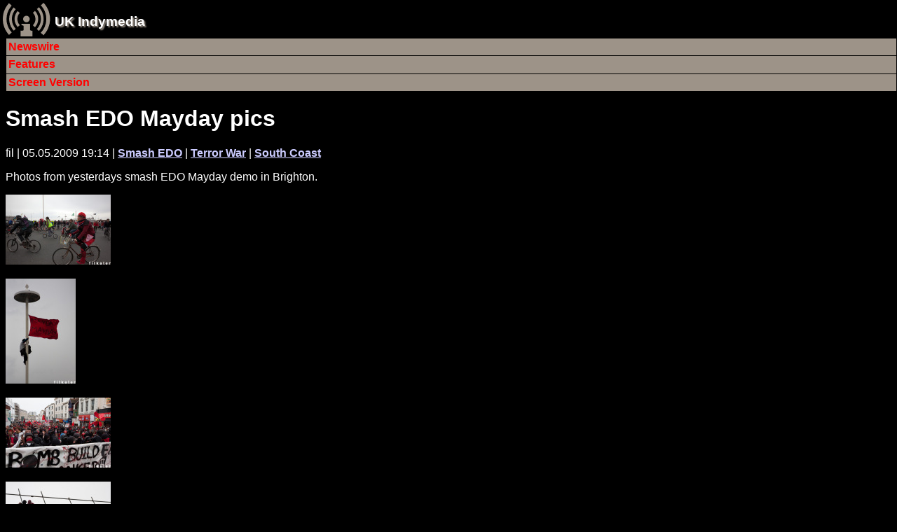

--- FILE ---
content_type: text/html; charset=utf-8
request_url: https://mob.indymedia.org.uk/en/2009/05/429419.html
body_size: 4598
content:




  
<!DOCTYPE html>
<!-- article  -->
<html lang="en">
  <head>
    <meta http-equiv="Content-Type" content="text/html; charset=UTF-8" />
    <title>Smash EDO Mayday pics - UK Indymedia</title>
    <meta lang="en" name="description" content="Photos from yesterdays smash EDO Mayday demo in Brighton." />
    
    
    
    
      <!-- robots meta tag  -->

  <meta name="robots" content="index,follow" />



    
      

    <!-- header.head.template  -->

    
    
    
    
    
    
    <link rel="shortcut icon" href="/favicon.ico" type="image/x-icon" />
    
    <link rel="stylesheet" type="text/css" href="/style/handheld.css" title="Handheld Style Sheet" />
    
    <link rel="alternate syndication" href="/en/features.rss" type="application/rss+xml" 
      hreflang="en" title="UK Indymedia Features RSS Feed" />
    <link rel="alternate syndication" href="/en/newswire.rss" type="application/rss+xml" 
      hreflang="en" title="UK Indymedia Newswire RSS Feed" />
    <link rel="alternate syndication" href="/en/promotednewswire.rss" type="application/rss+xml" 
      hreflang="en" title="UK Indymedia Promoted Newswire RSS Feed" />
    <link rel="alternate syndication" href="/en/audio.rss" type="application/rss+xml" 
      hreflang="en" title="UK Indymedia Audio RSS Feed " />
    <link rel="alternate syndication" href="/en/images.rss" type="application/rss+xml" 
      hreflang="en" title="UK Indymedia Images RSS Feed " />
    <link rel="alternate syndication" href="/en/video.rss" type="application/rss+xml" 
      hreflang="en" title="UK Indymedia Video RSS Feed " />
    
    <link rel="alternate syndication" href="/en/regions/birmingham/newswire.rss" type="application/rss+xml" 
      hreflang="en" title="UK Indymedia Birmingham Newswire RSS Feed" />
    <link rel="alternate syndication" href="/en/regions/birmingham/features.rss" type="application/rss+xml" 
      hreflang="en" title="UK Indymedia Birmingham Features RSS Feed" />
    
    <link rel="alternate syndication" href="/en/regions/cambridge/newswire.rss" type="application/rss+xml" 
      hreflang="en" title="UK Indymedia Cambridge Newswire RSS Feed" />
    <link rel="alternate syndication" href="/en/regions/cambridge/features.rss" type="application/rss+xml" 
      hreflang="en" title="UK Indymedia Cambridge Features RSS Feed" />
    
    <link rel="alternate syndication" href="/en/regions/liverpool/newswire.rss" type="application/rss+xml" 
      hreflang="en" title="UK Indymedia Liverpool Newswire RSS Feed" />
    <link rel="alternate syndication" href="/en/regions/liverpool/features.rss" type="application/rss+xml" 
      hreflang="en" title="UK Indymedia Liverpool Features RSS Feed" />
    
    <link rel="alternate syndication" href="/en/regions/london/newswire.rss" type="application/rss+xml" 
      hreflang="en" title="UK Indymedia London Newswire RSS Feed" />
    <link rel="alternate syndication" href="/en/regions/london/features.rss" type="application/rss+xml" 
      hreflang="en" title="UK Indymedia London Features RSS Feed" />
    
    <link rel="alternate syndication" href="/en/regions/oxford/newswire.rss" type="application/rss+xml" 
      hreflang="en" title="UK Indymedia Oxford Newswire RSS Feed" />
    <link rel="alternate syndication" href="/en/regions/oxford/features.rss" type="application/rss+xml" 
      hreflang="en" title="UK Indymedia Oxford Features RSS Feed" />
    
    <link rel="alternate syndication" href="/en/regions/sheffield/newswire.rss" type="application/rss+xml" 
      hreflang="en" title="UK Indymedia Sheffield Newswire RSS Feed" />
    <link rel="alternate syndication" href="/en/regions/sheffield/features.rss" type="application/rss+xml" 
      hreflang="en" title="UK Indymedia Sheffield Features RSS Feed" />
    
    <link rel="alternate syndication" href="/en/regions/southcoast/newswire.rss" type="application/rss+xml" 
      hreflang="en" title="UK Indymedia South Coast Newswire RSS Feed" />
    <link rel="alternate syndication" href="/en/regions/southcoast/features.rss" type="application/rss+xml" 
      hreflang="en" title="UK Indymedia South Coast Features RSS Feed" />
    
    <link rel="alternate syndication" href="/en/regions/wales/newswire.rss" type="application/rss+xml" 
      hreflang="en" title="UK Indymedia Wales Newswire RSS Feed" />
    <link rel="alternate syndication" href="/en/regions/wales/features.rss" type="application/rss+xml" 
      hreflang="en" title="UK Indymedia Wales Features RSS Feed" />
    
    <link rel="alternate syndication" href="/en/regions/world/newswire.rss" type="application/rss+xml" 
      hreflang="en" title="UK Indymedia World Newswire RSS Feed" />
    <link rel="alternate syndication" href="/en/regions/world/features.rss" type="application/rss+xml" 
      hreflang="en" title="UK Indymedia World Features RSS Feed" />
    
    
    <link rel="alternate syndication" href="/en/topics/afghanistan/newswire.rss" type="application/rss+xml" 
      hreflang="en" title="UK Indymedia Afghanistan Newswire RSS Feed" />
    <link rel="alternate syndication" href="/en/topics/afghanistan/features.rss" type="application/rss+xml" 
      hreflang="en" title="UK Indymedia Afghanistan Features RSS Feed" />
    
    <link rel="alternate syndication" href="/en/topics/analysis/newswire.rss" type="application/rss+xml" 
      hreflang="en" title="UK Indymedia Analysis Newswire RSS Feed" />
    <link rel="alternate syndication" href="/en/topics/analysis/features.rss" type="application/rss+xml" 
      hreflang="en" title="UK Indymedia Analysis Features RSS Feed" />
    
    <link rel="alternate syndication" href="/en/topics/animalliberation/newswire.rss" type="application/rss+xml" 
      hreflang="en" title="UK Indymedia Animal Liberation Newswire RSS Feed" />
    <link rel="alternate syndication" href="/en/topics/animalliberation/features.rss" type="application/rss+xml" 
      hreflang="en" title="UK Indymedia Animal Liberation Features RSS Feed" />
    
    <link rel="alternate syndication" href="/en/topics/nukes/newswire.rss" type="application/rss+xml" 
      hreflang="en" title="UK Indymedia Anti-Nuclear Newswire RSS Feed" />
    <link rel="alternate syndication" href="/en/topics/nukes/features.rss" type="application/rss+xml" 
      hreflang="en" title="UK Indymedia Anti-Nuclear Features RSS Feed" />
    
    <link rel="alternate syndication" href="/en/topics/anti-militarism/newswire.rss" type="application/rss+xml" 
      hreflang="en" title="UK Indymedia Anti-militarism Newswire RSS Feed" />
    <link rel="alternate syndication" href="/en/topics/anti-militarism/features.rss" type="application/rss+xml" 
      hreflang="en" title="UK Indymedia Anti-militarism Features RSS Feed" />
    
    <link rel="alternate syndication" href="/en/topics/anti-racism/newswire.rss" type="application/rss+xml" 
      hreflang="en" title="UK Indymedia Anti-racism Newswire RSS Feed" />
    <link rel="alternate syndication" href="/en/topics/anti-racism/features.rss" type="application/rss+xml" 
      hreflang="en" title="UK Indymedia Anti-racism Features RSS Feed" />
    
    <link rel="alternate syndication" href="/en/topics/bio-technology/newswire.rss" type="application/rss+xml" 
      hreflang="en" title="UK Indymedia Bio-technology Newswire RSS Feed" />
    <link rel="alternate syndication" href="/en/topics/bio-technology/features.rss" type="application/rss+xml" 
      hreflang="en" title="UK Indymedia Bio-technology Features RSS Feed" />
    
    <link rel="alternate syndication" href="/en/topics/climate/newswire.rss" type="application/rss+xml" 
      hreflang="en" title="UK Indymedia Climate Chaos Newswire RSS Feed" />
    <link rel="alternate syndication" href="/en/topics/climate/features.rss" type="application/rss+xml" 
      hreflang="en" title="UK Indymedia Climate Chaos Features RSS Feed" />
    
    <link rel="alternate syndication" href="/en/topics/culture/newswire.rss" type="application/rss+xml" 
      hreflang="en" title="UK Indymedia Culture Newswire RSS Feed" />
    <link rel="alternate syndication" href="/en/topics/culture/features.rss" type="application/rss+xml" 
      hreflang="en" title="UK Indymedia Culture Features RSS Feed" />
    
    <link rel="alternate syndication" href="/en/topics/ecology/newswire.rss" type="application/rss+xml" 
      hreflang="en" title="UK Indymedia Ecology Newswire RSS Feed" />
    <link rel="alternate syndication" href="/en/topics/ecology/features.rss" type="application/rss+xml" 
      hreflang="en" title="UK Indymedia Ecology Features RSS Feed" />
    
    <link rel="alternate syndication" href="/en/topics/education/newswire.rss" type="application/rss+xml" 
      hreflang="en" title="UK Indymedia Education Newswire RSS Feed" />
    <link rel="alternate syndication" href="/en/topics/education/features.rss" type="application/rss+xml" 
      hreflang="en" title="UK Indymedia Education Features RSS Feed" />
    
    <link rel="alternate syndication" href="/en/topics/energy/newswire.rss" type="application/rss+xml" 
      hreflang="en" title="UK Indymedia Energy Crisis Newswire RSS Feed" />
    <link rel="alternate syndication" href="/en/topics/energy/features.rss" type="application/rss+xml" 
      hreflang="en" title="UK Indymedia Energy Crisis Features RSS Feed" />
    
    <link rel="alternate syndication" href="/en/topics/frack/newswire.rss" type="application/rss+xml" 
      hreflang="en" title="UK Indymedia Fracking Newswire RSS Feed" />
    <link rel="alternate syndication" href="/en/topics/frack/features.rss" type="application/rss+xml" 
      hreflang="en" title="UK Indymedia Fracking Features RSS Feed" />
    
    <link rel="alternate syndication" href="/en/topics/freespaces/newswire.rss" type="application/rss+xml" 
      hreflang="en" title="UK Indymedia Free Spaces Newswire RSS Feed" />
    <link rel="alternate syndication" href="/en/topics/freespaces/features.rss" type="application/rss+xml" 
      hreflang="en" title="UK Indymedia Free Spaces Features RSS Feed" />
    
    <link rel="alternate syndication" href="/en/topics/gender/newswire.rss" type="application/rss+xml" 
      hreflang="en" title="UK Indymedia Gender Newswire RSS Feed" />
    <link rel="alternate syndication" href="/en/topics/gender/features.rss" type="application/rss+xml" 
      hreflang="en" title="UK Indymedia Gender Features RSS Feed" />
    
    <link rel="alternate syndication" href="/en/topics/globalisation/newswire.rss" type="application/rss+xml" 
      hreflang="en" title="UK Indymedia Globalisation Newswire RSS Feed" />
    <link rel="alternate syndication" href="/en/topics/globalisation/features.rss" type="application/rss+xml" 
      hreflang="en" title="UK Indymedia Globalisation Features RSS Feed" />
    
    <link rel="alternate syndication" href="/en/topics/health/newswire.rss" type="application/rss+xml" 
      hreflang="en" title="UK Indymedia Health Newswire RSS Feed" />
    <link rel="alternate syndication" href="/en/topics/health/features.rss" type="application/rss+xml" 
      hreflang="en" title="UK Indymedia Health Features RSS Feed" />
    
    <link rel="alternate syndication" href="/en/topics/history/newswire.rss" type="application/rss+xml" 
      hreflang="en" title="UK Indymedia History Newswire RSS Feed" />
    <link rel="alternate syndication" href="/en/topics/history/features.rss" type="application/rss+xml" 
      hreflang="en" title="UK Indymedia History Features RSS Feed" />
    
    <link rel="alternate syndication" href="/en/topics/indymedia/newswire.rss" type="application/rss+xml" 
      hreflang="en" title="UK Indymedia Indymedia Newswire RSS Feed" />
    <link rel="alternate syndication" href="/en/topics/indymedia/features.rss" type="application/rss+xml" 
      hreflang="en" title="UK Indymedia Indymedia Features RSS Feed" />
    
    <link rel="alternate syndication" href="/en/topics/iraq/newswire.rss" type="application/rss+xml" 
      hreflang="en" title="UK Indymedia Iraq Newswire RSS Feed" />
    <link rel="alternate syndication" href="/en/topics/iraq/features.rss" type="application/rss+xml" 
      hreflang="en" title="UK Indymedia Iraq Features RSS Feed" />
    
    <link rel="alternate syndication" href="/en/topics/migration/newswire.rss" type="application/rss+xml" 
      hreflang="en" title="UK Indymedia Migration Newswire RSS Feed" />
    <link rel="alternate syndication" href="/en/topics/migration/features.rss" type="application/rss+xml" 
      hreflang="en" title="UK Indymedia Migration Features RSS Feed" />
    
    <link rel="alternate syndication" href="/en/topics/oceans/newswire.rss" type="application/rss+xml" 
      hreflang="en" title="UK Indymedia Ocean Defence Newswire RSS Feed" />
    <link rel="alternate syndication" href="/en/topics/oceans/features.rss" type="application/rss+xml" 
      hreflang="en" title="UK Indymedia Ocean Defence Features RSS Feed" />
    
    <link rel="alternate syndication" href="/en/topics/otherpress/newswire.rss" type="application/rss+xml" 
      hreflang="en" title="UK Indymedia Other Press Newswire RSS Feed" />
    <link rel="alternate syndication" href="/en/topics/otherpress/features.rss" type="application/rss+xml" 
      hreflang="en" title="UK Indymedia Other Press Features RSS Feed" />
    
    <link rel="alternate syndication" href="/en/topics/palestine/newswire.rss" type="application/rss+xml" 
      hreflang="en" title="UK Indymedia Palestine Newswire RSS Feed" />
    <link rel="alternate syndication" href="/en/topics/palestine/features.rss" type="application/rss+xml" 
      hreflang="en" title="UK Indymedia Palestine Features RSS Feed" />
    
    <link rel="alternate syndication" href="/en/topics/cops/newswire.rss" type="application/rss+xml" 
      hreflang="en" title="UK Indymedia Policing Newswire RSS Feed" />
    <link rel="alternate syndication" href="/en/topics/cops/features.rss" type="application/rss+xml" 
      hreflang="en" title="UK Indymedia Policing Features RSS Feed" />
    
    <link rel="alternate syndication" href="/en/topics/publicsectorcuts/newswire.rss" type="application/rss+xml" 
      hreflang="en" title="UK Indymedia Public sector cuts Newswire RSS Feed" />
    <link rel="alternate syndication" href="/en/topics/publicsectorcuts/features.rss" type="application/rss+xml" 
      hreflang="en" title="UK Indymedia Public sector cuts Features RSS Feed" />
    
    <link rel="alternate syndication" href="/en/topics/repression/newswire.rss" type="application/rss+xml" 
      hreflang="en" title="UK Indymedia Repression Newswire RSS Feed" />
    <link rel="alternate syndication" href="/en/topics/repression/features.rss" type="application/rss+xml" 
      hreflang="en" title="UK Indymedia Repression Features RSS Feed" />
    
    <link rel="alternate syndication" href="/en/topics/socialstruggles/newswire.rss" type="application/rss+xml" 
      hreflang="en" title="UK Indymedia Social Struggles Newswire RSS Feed" />
    <link rel="alternate syndication" href="/en/topics/socialstruggles/features.rss" type="application/rss+xml" 
      hreflang="en" title="UK Indymedia Social Struggles Features RSS Feed" />
    
    <link rel="alternate syndication" href="/en/topics/technology/newswire.rss" type="application/rss+xml" 
      hreflang="en" title="UK Indymedia Technology Newswire RSS Feed" />
    <link rel="alternate syndication" href="/en/topics/technology/features.rss" type="application/rss+xml" 
      hreflang="en" title="UK Indymedia Technology Features RSS Feed" />
    
    <link rel="alternate syndication" href="/en/topics/terror/newswire.rss" type="application/rss+xml" 
      hreflang="en" title="UK Indymedia Terror War Newswire RSS Feed" />
    <link rel="alternate syndication" href="/en/topics/terror/features.rss" type="application/rss+xml" 
      hreflang="en" title="UK Indymedia Terror War Features RSS Feed" />
    
    <link rel="alternate syndication" href="/en/topics/workersmovements/newswire.rss" type="application/rss+xml" 
      hreflang="en" title="UK Indymedia Workers' Movements Newswire RSS Feed" />
    <link rel="alternate syndication" href="/en/topics/workersmovements/features.rss" type="application/rss+xml" 
      hreflang="en" title="UK Indymedia Workers' Movements Features RSS Feed" />
    
    <link rel="alternate syndication" href="/en/topics/zapatista/newswire.rss" type="application/rss+xml" 
      hreflang="en" title="UK Indymedia Zapatista Newswire RSS Feed" />
    <link rel="alternate syndication" href="/en/topics/zapatista/features.rss" type="application/rss+xml" 
      hreflang="en" title="UK Indymedia Zapatista Features RSS Feed" />
    
    
    
    
    <link rel="alternate syndication" href="/en/actions/2014/nato/newswire.rss" type="application/rss+xml" 
      hreflang="en" title="UK Indymedia NATO 2014 Newswire RSS Feed" />
    <link rel="alternate syndication" href="/en/actions/2014/nato/features.rss" type="application/rss+xml" 
      hreflang="en" title="UK Indymedia NATO 2014 Features RSS Feed" />
    
    
    <link rel="alternate syndication" href="/en/actions/2013/g8/newswire.rss" type="application/rss+xml" 
      hreflang="en" title="UK Indymedia G8 2013 Newswire RSS Feed" />
    <link rel="alternate syndication" href="/en/actions/2013/g8/features.rss" type="application/rss+xml" 
      hreflang="en" title="UK Indymedia G8 2013 Features RSS Feed" />
    
    
    <link rel="alternate syndication" href="/en/actions/2012/workfare/newswire.rss" type="application/rss+xml" 
      hreflang="en" title="UK Indymedia Workfare Newswire RSS Feed" />
    <link rel="alternate syndication" href="/en/actions/2012/workfare/features.rss" type="application/rss+xml" 
      hreflang="en" title="UK Indymedia Workfare Features RSS Feed" />
    
    
    <link rel="alternate syndication" href="/en/actions/2011/census/newswire.rss" type="application/rss+xml" 
      hreflang="en" title="UK Indymedia 2011 Census Resistance Newswire RSS Feed" />
    <link rel="alternate syndication" href="/en/actions/2011/census/features.rss" type="application/rss+xml" 
      hreflang="en" title="UK Indymedia 2011 Census Resistance Features RSS Feed" />
    
    <link rel="alternate syndication" href="/en/actions/2011/riots/newswire.rss" type="application/rss+xml" 
      hreflang="en" title="UK Indymedia August Riots Newswire RSS Feed" />
    <link rel="alternate syndication" href="/en/actions/2011/riots/features.rss" type="application/rss+xml" 
      hreflang="en" title="UK Indymedia August Riots Features RSS Feed" />
    
    <link rel="alternate syndication" href="/en/actions/2011/dalefarm/newswire.rss" type="application/rss+xml" 
      hreflang="en" title="UK Indymedia Dale Farm Newswire RSS Feed" />
    <link rel="alternate syndication" href="/en/actions/2011/dalefarm/features.rss" type="application/rss+xml" 
      hreflang="en" title="UK Indymedia Dale Farm Features RSS Feed" />
    
    <link rel="alternate syndication" href="/en/actions/2011/j30/newswire.rss" type="application/rss+xml" 
      hreflang="en" title="UK Indymedia J30 Strike Newswire RSS Feed" />
    <link rel="alternate syndication" href="/en/actions/2011/j30/features.rss" type="application/rss+xml" 
      hreflang="en" title="UK Indymedia J30 Strike Features RSS Feed" />
    
    <link rel="alternate syndication" href="/en/actions/2011/occupy/newswire.rss" type="application/rss+xml" 
      hreflang="en" title="UK Indymedia Occupy Everywhere Newswire RSS Feed" />
    <link rel="alternate syndication" href="/en/actions/2011/occupy/features.rss" type="application/rss+xml" 
      hreflang="en" title="UK Indymedia Occupy Everywhere Features RSS Feed" />
    
    
    <link rel="alternate syndication" href="/en/actions/2010/gazaflotilla/newswire.rss" type="application/rss+xml" 
      hreflang="en" title="UK Indymedia Flotilla to Gaza Newswire RSS Feed" />
    <link rel="alternate syndication" href="/en/actions/2010/gazaflotilla/features.rss" type="application/rss+xml" 
      hreflang="en" title="UK Indymedia Flotilla to Gaza Features RSS Feed" />
    
    <link rel="alternate syndication" href="/en/actions/2010/mayday/newswire.rss" type="application/rss+xml" 
      hreflang="en" title="UK Indymedia Mayday 2010 Newswire RSS Feed" />
    <link rel="alternate syndication" href="/en/actions/2010/mayday/features.rss" type="application/rss+xml" 
      hreflang="en" title="UK Indymedia Mayday 2010 Features RSS Feed" />
    
    <link rel="alternate syndication" href="/en/actions/2010/tarsands/newswire.rss" type="application/rss+xml" 
      hreflang="en" title="UK Indymedia Tar Sands Newswire RSS Feed" />
    <link rel="alternate syndication" href="/en/actions/2010/tarsands/features.rss" type="application/rss+xml" 
      hreflang="en" title="UK Indymedia Tar Sands Features RSS Feed" />
    
    
    <link rel="alternate syndication" href="/en/actions/2009/cop15/newswire.rss" type="application/rss+xml" 
      hreflang="en" title="UK Indymedia COP15 Climate Summit 2009 Newswire RSS Feed" />
    <link rel="alternate syndication" href="/en/actions/2009/cop15/features.rss" type="application/rss+xml" 
      hreflang="en" title="UK Indymedia COP15 Climate Summit 2009 Features RSS Feed" />
    
    <link rel="alternate syndication" href="/en/actions/2009/g20/newswire.rss" type="application/rss+xml" 
      hreflang="en" title="UK Indymedia G20 London Summit Newswire RSS Feed" />
    <link rel="alternate syndication" href="/en/actions/2009/g20/features.rss" type="application/rss+xml" 
      hreflang="en" title="UK Indymedia G20 London Summit Features RSS Feed" />
    
    <link rel="alternate syndication" href="/en/actions/2009/guantanamo/newswire.rss" type="application/rss+xml" 
      hreflang="en" title="UK Indymedia Guantánamo Newswire RSS Feed" />
    <link rel="alternate syndication" href="/en/actions/2009/guantanamo/features.rss" type="application/rss+xml" 
      hreflang="en" title="UK Indymedia Guantánamo Features RSS Feed" />
    
    <link rel="alternate syndication" href="/en/actions/2009/strummer/newswire.rss" type="application/rss+xml" 
      hreflang="en" title="UK Indymedia Indymedia Server Seizure Newswire RSS Feed" />
    <link rel="alternate syndication" href="/en/actions/2009/strummer/features.rss" type="application/rss+xml" 
      hreflang="en" title="UK Indymedia Indymedia Server Seizure Features RSS Feed" />
    
    <link rel="alternate syndication" href="/en/actions/2009/occupations/newswire.rss" type="application/rss+xml" 
      hreflang="en" title="UK Indymedia University Occupations for Gaza Newswire RSS Feed" />
    <link rel="alternate syndication" href="/en/actions/2009/occupations/features.rss" type="application/rss+xml" 
      hreflang="en" title="UK Indymedia University Occupations for Gaza Features RSS Feed" />
    
    
    <link rel="alternate syndication" href="/en/actions/2007/climatecamp/newswire.rss" type="application/rss+xml" 
      hreflang="en" title="UK Indymedia Climate Camp 2007 Newswire RSS Feed" />
    <link rel="alternate syndication" href="/en/actions/2007/climatecamp/features.rss" type="application/rss+xml" 
      hreflang="en" title="UK Indymedia Climate Camp 2007 Features RSS Feed" />
    
    <link rel="alternate syndication" href="/en/actions/2007/dsei/newswire.rss" type="application/rss+xml" 
      hreflang="en" title="UK Indymedia DSEi 2007 Newswire RSS Feed" />
    <link rel="alternate syndication" href="/en/actions/2007/dsei/features.rss" type="application/rss+xml" 
      hreflang="en" title="UK Indymedia DSEi 2007 Features RSS Feed" />
    
    <link rel="alternate syndication" href="/en/actions/2007/g8/newswire.rss" type="application/rss+xml" 
      hreflang="en" title="UK Indymedia G8 Germany 2007 Newswire RSS Feed" />
    <link rel="alternate syndication" href="/en/actions/2007/g8/features.rss" type="application/rss+xml" 
      hreflang="en" title="UK Indymedia G8 Germany 2007 Features RSS Feed" />
    
    <link rel="alternate syndication" href="/en/actions/2007/mayday/newswire.rss" type="application/rss+xml" 
      hreflang="en" title="UK Indymedia Mayday 2007 Newswire RSS Feed" />
    <link rel="alternate syndication" href="/en/actions/2007/mayday/features.rss" type="application/rss+xml" 
      hreflang="en" title="UK Indymedia Mayday 2007 Features RSS Feed" />
    
    <link rel="alternate syndication" href="/en/actions/2007/nobordercamp/newswire.rss" type="application/rss+xml" 
      hreflang="en" title="UK Indymedia No Border Camp 2007 Newswire RSS Feed" />
    <link rel="alternate syndication" href="/en/actions/2007/nobordercamp/features.rss" type="application/rss+xml" 
      hreflang="en" title="UK Indymedia No Border Camp 2007 Features RSS Feed" />
    
    
    <link rel="alternate syndication" href="/en/actions/2006/noborders/newswire.rss" type="application/rss+xml" 
      hreflang="en" title="UK Indymedia April 2006 No Borders Days of Action Newswire RSS Feed" />
    <link rel="alternate syndication" href="/en/actions/2006/noborders/features.rss" type="application/rss+xml" 
      hreflang="en" title="UK Indymedia April 2006 No Borders Days of Action Features RSS Feed" />
    
    <link rel="alternate syndication" href="/en/actions/2006/aa/newswire.rss" type="application/rss+xml" 
      hreflang="en" title="UK Indymedia Art and Activism Caravan 2006 Newswire RSS Feed" />
    <link rel="alternate syndication" href="/en/actions/2006/aa/features.rss" type="application/rss+xml" 
      hreflang="en" title="UK Indymedia Art and Activism Caravan 2006 Features RSS Feed" />
    
    <link rel="alternate syndication" href="/en/actions/2006/climatecamp/newswire.rss" type="application/rss+xml" 
      hreflang="en" title="UK Indymedia Climate Camp 2006 Newswire RSS Feed" />
    <link rel="alternate syndication" href="/en/actions/2006/climatecamp/features.rss" type="application/rss+xml" 
      hreflang="en" title="UK Indymedia Climate Camp 2006 Features RSS Feed" />
    
    <link rel="alternate syndication" href="/en/actions/2006/faslane/newswire.rss" type="application/rss+xml" 
      hreflang="en" title="UK Indymedia Faslane Newswire RSS Feed" />
    <link rel="alternate syndication" href="/en/actions/2006/faslane/features.rss" type="application/rss+xml" 
      hreflang="en" title="UK Indymedia Faslane Features RSS Feed" />
    
    <link rel="alternate syndication" href="/en/actions/2006/france/newswire.rss" type="application/rss+xml" 
      hreflang="en" title="UK Indymedia French CPE uprising 2006 Newswire RSS Feed" />
    <link rel="alternate syndication" href="/en/actions/2006/france/features.rss" type="application/rss+xml" 
      hreflang="en" title="UK Indymedia French CPE uprising 2006 Features RSS Feed" />
    
    <link rel="alternate syndication" href="/en/actions/2006/g8/newswire.rss" type="application/rss+xml" 
      hreflang="en" title="UK Indymedia G8 Russia 2006 Newswire RSS Feed" />
    <link rel="alternate syndication" href="/en/actions/2006/g8/features.rss" type="application/rss+xml" 
      hreflang="en" title="UK Indymedia G8 Russia 2006 Features RSS Feed" />
    
    <link rel="alternate syndication" href="/en/actions/2006/lebanon/newswire.rss" type="application/rss+xml" 
      hreflang="en" title="UK Indymedia Lebanon War 2006 Newswire RSS Feed" />
    <link rel="alternate syndication" href="/en/actions/2006/lebanon/features.rss" type="application/rss+xml" 
      hreflang="en" title="UK Indymedia Lebanon War 2006 Features RSS Feed" />
    
    <link rel="alternate syndication" href="/en/actions/2006/march18/newswire.rss" type="application/rss+xml" 
      hreflang="en" title="UK Indymedia March 18 Anti War Protest Newswire RSS Feed" />
    <link rel="alternate syndication" href="/en/actions/2006/march18/features.rss" type="application/rss+xml" 
      hreflang="en" title="UK Indymedia March 18 Anti War Protest Features RSS Feed" />
    
    <link rel="alternate syndication" href="/en/actions/2006/mayday/newswire.rss" type="application/rss+xml" 
      hreflang="en" title="UK Indymedia Mayday 2006 Newswire RSS Feed" />
    <link rel="alternate syndication" href="/en/actions/2006/mayday/features.rss" type="application/rss+xml" 
      hreflang="en" title="UK Indymedia Mayday 2006 Features RSS Feed" />
    
    <link rel="alternate syndication" href="/en/actions/2006/oaxaca/newswire.rss" type="application/rss+xml" 
      hreflang="en" title="UK Indymedia Oaxaca Uprising Newswire RSS Feed" />
    <link rel="alternate syndication" href="/en/actions/2006/oaxaca/features.rss" type="application/rss+xml" 
      hreflang="en" title="UK Indymedia Oaxaca Uprising Features RSS Feed" />
    
    <link rel="alternate syndication" href="/en/actions/2006/refugeeweek/newswire.rss" type="application/rss+xml" 
      hreflang="en" title="UK Indymedia Refugee Week 2006 Newswire RSS Feed" />
    <link rel="alternate syndication" href="/en/actions/2006/refugeeweek/features.rss" type="application/rss+xml" 
      hreflang="en" title="UK Indymedia Refugee Week 2006 Features RSS Feed" />
    
    <link rel="alternate syndication" href="/en/actions/2006/mayo/newswire.rss" type="application/rss+xml" 
      hreflang="en" title="UK Indymedia Rossport Solidarity Newswire RSS Feed" />
    <link rel="alternate syndication" href="/en/actions/2006/mayo/features.rss" type="application/rss+xml" 
      hreflang="en" title="UK Indymedia Rossport Solidarity Features RSS Feed" />
    
    <link rel="alternate syndication" href="/en/actions/2006/socpa/newswire.rss" type="application/rss+xml" 
      hreflang="en" title="UK Indymedia SOCPA Newswire RSS Feed" />
    <link rel="alternate syndication" href="/en/actions/2006/socpa/features.rss" type="application/rss+xml" 
      hreflang="en" title="UK Indymedia SOCPA Features RSS Feed" />
    
    <link rel="alternate syndication" href="/en/actions/2006/oct7/newswire.rss" type="application/rss+xml" 
      hreflang="en" title="UK Indymedia Transnational Day of Action Against Migration Controls Newswire RSS Feed" />
    <link rel="alternate syndication" href="/en/actions/2006/oct7/features.rss" type="application/rss+xml" 
      hreflang="en" title="UK Indymedia Transnational Day of Action Against Migration Controls Features RSS Feed" />
    
    <link rel="alternate syndication" href="/en/actions/2006/wsf/newswire.rss" type="application/rss+xml" 
      hreflang="en" title="UK Indymedia WSF 2006 Newswire RSS Feed" />
    <link rel="alternate syndication" href="/en/actions/2006/wsf/features.rss" type="application/rss+xml" 
      hreflang="en" title="UK Indymedia WSF 2006 Features RSS Feed" />
    
    
    <link rel="alternate syndication" href="/en/actions/2005/dsei/newswire.rss" type="application/rss+xml" 
      hreflang="en" title="UK Indymedia DSEi 2005 Newswire RSS Feed" />
    <link rel="alternate syndication" href="/en/actions/2005/dsei/features.rss" type="application/rss+xml" 
      hreflang="en" title="UK Indymedia DSEi 2005 Features RSS Feed" />
    
    <link rel="alternate syndication" href="/en/actions/2005/g8/newswire.rss" type="application/rss+xml" 
      hreflang="en" title="UK Indymedia G8 2005 Newswire RSS Feed" />
    <link rel="alternate syndication" href="/en/actions/2005/g8/features.rss" type="application/rss+xml" 
      hreflang="en" title="UK Indymedia G8 2005 Features RSS Feed" />
    
    <link rel="alternate syndication" href="/en/actions/2005/wto/newswire.rss" type="application/rss+xml" 
      hreflang="en" title="UK Indymedia WTO Hong Kong 2005 Newswire RSS Feed" />
    <link rel="alternate syndication" href="/en/actions/2005/wto/features.rss" type="application/rss+xml" 
      hreflang="en" title="UK Indymedia WTO Hong Kong 2005 Features RSS Feed" />
    
    
    <link rel="alternate syndication" href="/en/actions/2004/esf/newswire.rss" type="application/rss+xml" 
      hreflang="en" title="UK Indymedia European Social Forum Newswire RSS Feed" />
    <link rel="alternate syndication" href="/en/actions/2004/esf/features.rss" type="application/rss+xml" 
      hreflang="en" title="UK Indymedia European Social Forum Features RSS Feed" />
    
    <link rel="alternate syndication" href="/en/actions/2004/fbi/newswire.rss" type="application/rss+xml" 
      hreflang="en" title="UK Indymedia FBI Server Seizure Newswire RSS Feed" />
    <link rel="alternate syndication" href="/en/actions/2004/fbi/features.rss" type="application/rss+xml" 
      hreflang="en" title="UK Indymedia FBI Server Seizure Features RSS Feed" />
    
    <link rel="alternate syndication" href="/en/actions/2004/mayday/newswire.rss" type="application/rss+xml" 
      hreflang="en" title="UK Indymedia May Day 2004 Newswire RSS Feed" />
    <link rel="alternate syndication" href="/en/actions/2004/mayday/features.rss" type="application/rss+xml" 
      hreflang="en" title="UK Indymedia May Day 2004 Features RSS Feed" />
    
    <link rel="alternate syndication" href="/en/actions/2004/venezuela/newswire.rss" type="application/rss+xml" 
      hreflang="en" title="UK Indymedia Venezuela Newswire RSS Feed" />
    <link rel="alternate syndication" href="/en/actions/2004/venezuela/features.rss" type="application/rss+xml" 
      hreflang="en" title="UK Indymedia Venezuela Features RSS Feed" />
    
    
    <link rel="alternate syndication" href="/en/actions/2003/bush/newswire.rss" type="application/rss+xml" 
      hreflang="en" title="UK Indymedia Bush 2003 Newswire RSS Feed" />
    <link rel="alternate syndication" href="/en/actions/2003/bush/features.rss" type="application/rss+xml" 
      hreflang="en" title="UK Indymedia Bush 2003 Features RSS Feed" />
    
    <link rel="alternate syndication" href="/en/actions/2003/dsei/newswire.rss" type="application/rss+xml" 
      hreflang="en" title="UK Indymedia DSEi 2003 Newswire RSS Feed" />
    <link rel="alternate syndication" href="/en/actions/2003/dsei/features.rss" type="application/rss+xml" 
      hreflang="en" title="UK Indymedia DSEi 2003 Features RSS Feed" />
    
    <link rel="alternate syndication" href="/en/actions/2003/evian/newswire.rss" type="application/rss+xml" 
      hreflang="en" title="UK Indymedia Evian G8 Newswire RSS Feed" />
    <link rel="alternate syndication" href="/en/actions/2003/evian/features.rss" type="application/rss+xml" 
      hreflang="en" title="UK Indymedia Evian G8 Features RSS Feed" />
    
    <link rel="alternate syndication" href="/en/actions/2003/mayday/newswire.rss" type="application/rss+xml" 
      hreflang="en" title="UK Indymedia May Day 2003 Newswire RSS Feed" />
    <link rel="alternate syndication" href="/en/actions/2003/mayday/features.rss" type="application/rss+xml" 
      hreflang="en" title="UK Indymedia May Day 2003 Features RSS Feed" />
    
    <link rel="alternate syndication" href="/en/actions/2003/nowarf15/newswire.rss" type="application/rss+xml" 
      hreflang="en" title="UK Indymedia No War F15 Newswire RSS Feed" />
    <link rel="alternate syndication" href="/en/actions/2003/nowarf15/features.rss" type="application/rss+xml" 
      hreflang="en" title="UK Indymedia No War F15 Features RSS Feed" />
    
    <link rel="alternate syndication" href="/en/actions/2003/saloniki/newswire.rss" type="application/rss+xml" 
      hreflang="en" title="UK Indymedia Saloniki Prisoner Support Newswire RSS Feed" />
    <link rel="alternate syndication" href="/en/actions/2003/saloniki/features.rss" type="application/rss+xml" 
      hreflang="en" title="UK Indymedia Saloniki Prisoner Support Features RSS Feed" />
    
    <link rel="alternate syndication" href="/en/actions/2003/thessaloniki/newswire.rss" type="application/rss+xml" 
      hreflang="en" title="UK Indymedia Thessaloniki EU Newswire RSS Feed" />
    <link rel="alternate syndication" href="/en/actions/2003/thessaloniki/features.rss" type="application/rss+xml" 
      hreflang="en" title="UK Indymedia Thessaloniki EU Features RSS Feed" />
    
    <link rel="alternate syndication" href="/en/actions/2003/wsis/newswire.rss" type="application/rss+xml" 
      hreflang="en" title="UK Indymedia WSIS 2003 Newswire RSS Feed" />
    <link rel="alternate syndication" href="/en/actions/2003/wsis/features.rss" type="application/rss+xml" 
      hreflang="en" title="UK Indymedia WSIS 2003 Features RSS Feed" />
    
    
    <link rel="alternate syndication" href="/en/actions/2002/argentina/newswire.rss" type="application/rss+xml" 
      hreflang="en" title="UK Indymedia Argentina Newswire RSS Feed" />
    <link rel="alternate syndication" href="/en/actions/2002/argentina/features.rss" type="application/rss+xml" 
      hreflang="en" title="UK Indymedia Argentina Features RSS Feed" />
    
    <link rel="alternate syndication" href="/en/actions/2002/barcelona/newswire.rss" type="application/rss+xml" 
      hreflang="en" title="UK Indymedia Barcelona EU Newswire RSS Feed" />
    <link rel="alternate syndication" href="/en/actions/2002/barcelona/features.rss" type="application/rss+xml" 
      hreflang="en" title="UK Indymedia Barcelona EU Features RSS Feed" />
    
    <link rel="alternate syndication" href="/en/actions/2002/copenhagen/newswire.rss" type="application/rss+xml" 
      hreflang="en" title="UK Indymedia Copenhagen EU Newswire RSS Feed" />
    <link rel="alternate syndication" href="/en/actions/2002/copenhagen/features.rss" type="application/rss+xml" 
      hreflang="en" title="UK Indymedia Copenhagen EU Features RSS Feed" />
    
    <link rel="alternate syndication" href="/en/actions/2002/earthsummit/newswire.rss" type="application/rss+xml" 
      hreflang="en" title="UK Indymedia Earth Summit Newswire RSS Feed" />
    <link rel="alternate syndication" href="/en/actions/2002/earthsummit/features.rss" type="application/rss+xml" 
      hreflang="en" title="UK Indymedia Earth Summit Features RSS Feed" />
    
    <link rel="alternate syndication" href="/en/actions/2002/mayday/newswire.rss" type="application/rss+xml" 
      hreflang="en" title="UK Indymedia May Day 2002 Newswire RSS Feed" />
    <link rel="alternate syndication" href="/en/actions/2002/mayday/features.rss" type="application/rss+xml" 
      hreflang="en" title="UK Indymedia May Day 2002 Features RSS Feed" />
    
    <link rel="alternate syndication" href="/en/actions/2002/nowardayofaction/newswire.rss" type="application/rss+xml" 
      hreflang="en" title="UK Indymedia No War Day of Action Newswire RSS Feed" />
    <link rel="alternate syndication" href="/en/actions/2002/nowardayofaction/features.rss" type="application/rss+xml" 
      hreflang="en" title="UK Indymedia No War Day of Action Features RSS Feed" />
    
    <link rel="alternate syndication" href="/en/actions/2002/nobordercamp/newswire.rss" type="application/rss+xml" 
      hreflang="en" title="UK Indymedia NoBorder Camp Newswire RSS Feed" />
    <link rel="alternate syndication" href="/en/actions/2002/nobordercamp/features.rss" type="application/rss+xml" 
      hreflang="en" title="UK Indymedia NoBorder Camp Features RSS Feed" />
    
    <link rel="alternate syndication" href="/en/actions/2002/prague/newswire.rss" type="application/rss+xml" 
      hreflang="en" title="UK Indymedia Prague NATO Newswire RSS Feed" />
    <link rel="alternate syndication" href="/en/actions/2002/prague/features.rss" type="application/rss+xml" 
      hreflang="en" title="UK Indymedia Prague NATO Features RSS Feed" />
    
    <link rel="alternate syndication" href="/en/actions/2002/sevilleEU/newswire.rss" type="application/rss+xml" 
      hreflang="en" title="UK Indymedia Seville EU Newswire RSS Feed" />
    <link rel="alternate syndication" href="/en/actions/2002/sevilleEU/features.rss" type="application/rss+xml" 
      hreflang="en" title="UK Indymedia Seville EU Features RSS Feed" />
    
    <link rel="alternate syndication" href="/en/actions/2002/wefnatowsf/newswire.rss" type="application/rss+xml" 
      hreflang="en" title="UK Indymedia WEF/NATO/WSF Newswire RSS Feed" />
    <link rel="alternate syndication" href="/en/actions/2002/wefnatowsf/features.rss" type="application/rss+xml" 
      hreflang="en" title="UK Indymedia WEF/NATO/WSF Features RSS Feed" />
    
    
    <link rel="alternate syndication" href="/en/actions/2001/barcelona/newswire.rss" type="application/rss+xml" 
      hreflang="en" title="UK Indymedia Barcelona WB Newswire RSS Feed" />
    <link rel="alternate syndication" href="/en/actions/2001/barcelona/features.rss" type="application/rss+xml" 
      hreflang="en" title="UK Indymedia Barcelona WB Features RSS Feed" />
    
    <link rel="alternate syndication" href="/en/actions/2001/bordercamps/newswire.rss" type="application/rss+xml" 
      hreflang="en" title="UK Indymedia Border Camps Newswire RSS Feed" />
    <link rel="alternate syndication" href="/en/actions/2001/bordercamps/features.rss" type="application/rss+xml" 
      hreflang="en" title="UK Indymedia Border Camps Features RSS Feed" />
    
    <link rel="alternate syndication" href="/en/actions/2001/brussels/newswire.rss" type="application/rss+xml" 
      hreflang="en" title="UK Indymedia Brussels Newswire RSS Feed" />
    <link rel="alternate syndication" href="/en/actions/2001/brussels/features.rss" type="application/rss+xml" 
      hreflang="en" title="UK Indymedia Brussels Features RSS Feed" />
    
    <link rel="alternate syndication" href="/en/actions/2001/fiestaforlife/newswire.rss" type="application/rss+xml" 
      hreflang="en" title="UK Indymedia Fiesta for Life Newswire RSS Feed" />
    <link rel="alternate syndication" href="/en/actions/2001/fiestaforlife/features.rss" type="application/rss+xml" 
      hreflang="en" title="UK Indymedia Fiesta for Life Features RSS Feed" />
    
    <link rel="alternate syndication" href="/en/actions/2001/genoa/newswire.rss" type="application/rss+xml" 
      hreflang="en" title="UK Indymedia Genoa Newswire RSS Feed" />
    <link rel="alternate syndication" href="/en/actions/2001/genoa/features.rss" type="application/rss+xml" 
      hreflang="en" title="UK Indymedia Genoa Features RSS Feed" />
    
    <link rel="alternate syndication" href="/en/actions/2001/goteborg/newswire.rss" type="application/rss+xml" 
      hreflang="en" title="UK Indymedia Göteborg Newswire RSS Feed" />
    <link rel="alternate syndication" href="/en/actions/2001/goteborg/features.rss" type="application/rss+xml" 
      hreflang="en" title="UK Indymedia Göteborg Features RSS Feed" />
    
    <link rel="alternate syndication" href="/en/actions/2001/mayday/newswire.rss" type="application/rss+xml" 
      hreflang="en" title="UK Indymedia May Day 2001 Newswire RSS Feed" />
    <link rel="alternate syndication" href="/en/actions/2001/mayday/features.rss" type="application/rss+xml" 
      hreflang="en" title="UK Indymedia May Day 2001 Features RSS Feed" />
    
    <link rel="alternate syndication" href="/en/actions/2001/peacenotwar/newswire.rss" type="application/rss+xml" 
      hreflang="en" title="UK Indymedia Peace not War Newswire RSS Feed" />
    <link rel="alternate syndication" href="/en/actions/2001/peacenotwar/features.rss" type="application/rss+xml" 
      hreflang="en" title="UK Indymedia Peace not War Features RSS Feed" />
    
    <link rel="alternate syndication" href="/en/actions/2001/salzburg/newswire.rss" type="application/rss+xml" 
      hreflang="en" title="UK Indymedia Salzburg Newswire RSS Feed" />
    <link rel="alternate syndication" href="/en/actions/2001/salzburg/features.rss" type="application/rss+xml" 
      hreflang="en" title="UK Indymedia Salzburg Features RSS Feed" />
    
    <link rel="alternate syndication" href="/en/actions/2001/wtoqatar/newswire.rss" type="application/rss+xml" 
      hreflang="en" title="UK Indymedia WTO Qatar Newswire RSS Feed" />
    <link rel="alternate syndication" href="/en/actions/2001/wtoqatar/features.rss" type="application/rss+xml" 
      hreflang="en" title="UK Indymedia WTO Qatar Features RSS Feed" />
    
    
    <link rel="alternate syndication" href="/en/actions/2000/prague/newswire.rss" type="application/rss+xml" 
      hreflang="en" title="UK Indymedia Prague/IMF/WB Newswire RSS Feed" />
    <link rel="alternate syndication" href="/en/actions/2000/prague/features.rss" type="application/rss+xml" 
      hreflang="en" title="UK Indymedia Prague/IMF/WB Features RSS Feed" />
    
    <link rel="alternate syndication" href="/en/syndicated.rss" type="application/rss+xml" 
      hreflang="en" title="UK Indymedia Syndicated Articles" />
    <link rel="alternate syndication" href="/en/hidden.rss" type="application/rss+xml" 
      hreflang="en" title="UK Indymedia Hidden Articles" />
    <link rel="alternate syndication" href="/en/duplicate.rss" type="application/rss+xml" 
      hreflang="en" title="UK Indymedia Duplicated Articles" />



    
      
        
      
        
      
        
      
    
  </head>
<body>

<!-- header.top.template  -->


<div class="access"> 
  <a href="#content" title="Skip to the page content">Skip to content</a> or
  
  <a href="https://www.indymedia.org.uk/en/2009/05/429419.html?style=screen">view screen version</a> 
  
</div> 


<div class="header">
  <div id="logo"><h1><a href="/en/" title="Indymedia UK homepage">UK Indymedia</a></h1></div>
</div>


<nav>
  <ul class="mobnav">
    <li><a href="/en/">Newswire</a></li>
    <li><a href="/en/?body=features">Features</a></li>
    <li><a href="https://www.indymedia.org.uk/en/2009/05/429419.html?style=screen" title="Desktop screen version of the site">Screen Version</a></li>
    <!-- li><a href="/en/static/prepublish.html">Publish your news</a></li -->
  </ul>
</nav>





<!-- CENTRAL COL -->
<div class="central-wide" id="content">

<!-- hidden articles -->

<!-- article -->
<div class="article">








  
<!-- content.template  -->

<h1 class="arttitle">
  <a name="content" id="content" class="arttitle">Smash EDO Mayday pics</a>
</h1>

<p class="date">
  fil | 
    05.05.2009 19:14 
  
  
  
  
  
  
  
  
  
    
      | <a href="/en/actions/2008/edo/" 
          title="Reports on the Brighton-based campaign against weapon manufacturer EDO MBM.">Smash EDO</a> 
    
  
  
  
  
  
  
  
  
  
  
    
      | <a href="/en/topics/terror/" 
          title="Reports and news related to the so-called 'war on terror' and the police state measures carried out in its name.">Terror War</a> 
    
  
  
    
      | <a href="/en/regions/southcoast/" 
          title="((i)) South Coast Indymedia: Brighton, Hove, Worthing, Southampton, Folkestone, Portsmouth and more.">South Coast</a> 
    
  
</p>

<!-- content -->
  <div class="content">

    
      <div class="intro">
        <a name="abstract" id="abstract"></a>
        Photos from yesterdays smash EDO Mayday demo in Brighton.
      </div>
    

     
      <!-- media -->
        <div class="media">
          
          
          
          
            <p class="center">



   




   

            
               
                <a href="/images/2009/05/429420.jpg"><img 
                   src="/icon/2009/05/429420.jpg"></a>
              
                <br>
                
              
            </p>
          
            <p class="center">



   




   

            
               
                <a href="/images/2009/05/429421.jpg"><img 
                   src="/icon/2009/05/429421.jpg"></a>
              
                <br>
                
              
            </p>
          
            <p class="center">



   




   

            
               
                <a href="/images/2009/05/429422.jpg"><img 
                   src="/icon/2009/05/429422.jpg"></a>
              
                <br>
                
              
            </p>
          
            <p class="center">



   




   

            
               
                <a href="/images/2009/05/429423.jpg"><img 
                   src="/icon/2009/05/429423.jpg"></a>
              
                <br>
                
              
            </p>
          
            <p class="center">



   




   

            
               
                <a href="/images/2009/05/429424.jpg"><img 
                   src="/icon/2009/05/429424.jpg"></a>
              
                <br>
                
              
            </p>
          
            <p class="center">



   




   

            
               
                <a href="/images/2009/05/429425.jpg"><img 
                   src="/icon/2009/05/429425.jpg"></a>
              
                <br>
                
              
            </p>
          
            <p class="center">



   




   

            
               
                <a href="/images/2009/05/429426.jpg"><img 
                   src="/icon/2009/05/429426.jpg"></a>
              
                <br>
                
              
            </p>
          
            <p class="center">



   




   

            
               
                <a href="/images/2009/05/429427.jpg"><img 
                   src="/icon/2009/05/429427.jpg"></a>
              
                <br>
                
              
            </p>
          
            <p class="center">



   




   

            
               
                <a href="/images/2009/05/429428.jpg"><img 
                   src="/icon/2009/05/429428.jpg"></a>
              
                <br>
                
              
            </p>
          
            <p class="center">



   




   

            
               
                <a href="/images/2009/05/429429.jpg"><img 
                   src="/icon/2009/05/429429.jpg"></a>
              
                <br>
                
              
            </p>
          	  
        </div>	 
      <!-- /media -->
     

    <br class="contentbreak">
  
    
      <div class="articlecontent">
        <a name="article" id="article"></a>
        4th may 09
      </div>
    

  </div>
<!-- / content -->
 

  <!-- creator -->
    <p class="creator">
      
        <strong>fil</strong>
        <br>
      

      
      
        
        
        
        <img src="/img/link_small.gif" class="artimg" alt="-">
        
          <strong>Homepage:</strong>
        
        <a href="http://www.flickr.com/photos/filkaler/">http://www.flickr.com/photos/filkaler/</a>
        
      
    </p>
  <!-- /creator -->


<!-- /content.template -->






</div>

<!-- hidden articles -->


<!-- comments -->
  



  
<!-- comment.template  -->





    

  

    
 
    
 
    
 
      
  
      
        <!-- comments -->
          <div class="comments">
        
            <h2 class="commentstitle">
              <a name="comments" id="comments">Comments</a>
            </h2>
         
            <div class="commentsnav">
       
              <p>
                <a href="/en/2009/05/429419.html?c=on#comments">Display</a>
                the following 
                
          	3 comments
                
              </p>
              
              <ol class="commentslist">
                
          	
          	  <li>
          	    <a href="/en/2009/05/429419.html?c=on#c222639">Bonkers!</a> 
          	     &mdash; A
          	  </li>
          	   
                
          	
          	  <li>
          	    <a href="/en/2009/05/429419.html?c=on#c222655">Ace</a> 
          	     &mdash; Ivan Agenda
          	  </li>
          	   
                
          	
          	  <li>
          	    <a href="/en/2009/05/429419.html?c=on#c222725">Pink Car Justice</a> 
          	     &mdash; JP
          	  </li>
          	   
                
              </ol>
       
            </div>
       
         </div>  
  
       
       
        
 
    

  





<!-- /comments -->

</div>

<!--  -->

  <footer>
    <nav>
      <ul class="mobnav">
        <li><a href="/en/">Home</a></li> 
        
        <li><a href="/en/2009/05/429419.html?style=screen" title="Desktop screen version of the site">Screen Version</a></li>
        
        <li><a href="/en/static/editorial.html">Editorial Guidelines</a></li>  
        <li><a href="/en/static/mission.html">Mission Statement</a></li> 
        <li><a href="/en/static/about_us.html">About</a></li> 
        <li><a href="/en/static/contact.html">Contact</a></li>  
        <li><a href="/en/static/help.html">Help</a></li> 
        
        <li><a href="/en/static/security.html" class="secure">Security</a></li> 
        
        <li><a href="/en/static/support_us.html">Support Us</a></li>
      </ul>
    </nav>
  </footer>





</body>
</html>


